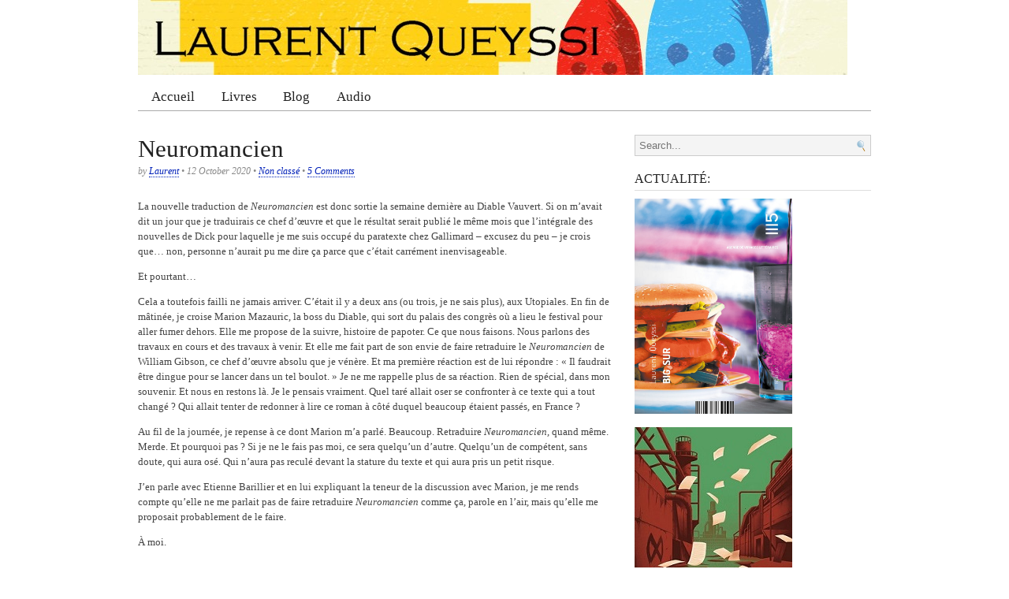

--- FILE ---
content_type: text/html; charset=UTF-8
request_url: https://laurentqueyssi.fr/site/2020/10/12/neuromancien/
body_size: 10237
content:
<!DOCTYPE html>
<html lang="en-US">
<head>
<meta charset="UTF-8" />
<!--[if IE]><![endif]-->
<!--[if lt IE 9]>
<script src="http://html5shiv.googlecode.com/svn/trunk/html5.js"></script>
<![endif]-->

<title>Neuromancien | Laurent Queyssi</title>
<link rel="profile" href="http://gmpg.org/xfn/11" />
<link rel="stylesheet" href="https://laurentqueyssi.fr/site/wp-content/themes/presswork/style.css" type="text/css" media="screen" />
<!-- PressWork Theme Option CSS -->
<style type="text/css">
	body { font-family: Open Sans; font-size: 13px; }
	h1, h2, h3, h4, h5, h6, h1 a, h2 a, h3 a, h4 a, h5 a, h6 a { font-family: Quattrocento; }
	#body-wrapper { color: #444444; width: 930px; padding: 0px; background-color: #ffffff; }
	#headerbanner, #footer { width: 930px; }
	#headerbanner li.mainl#header_image { background-size: 930px; }
	#main-wrapper > li { margin: 0 15px; }
	#main-wrapper .el3 { *margin-left: 30px; }
	#firstsidebar { width: 300px; }
	#secondsidebar { width: 180px; }
	#maincontent { width: 600px; }
	body.fullwidth #maincontent { width: 930px; }
	.siteheader a { color: #2B904E; }
	.siteheader a:hover { color: #444444; }
	#description { color: #444444; }
	a { color: #0020b8; }
	a:hover { color: #4fb859; }
	#nav nav ul { background: #FFFFFF; }
	#nav nav a { color: #222222 }
	#nav nav a:hover, #nav nav .sub-menu li, #nav nav li:hover { color: #444444; background: #EEEEEE; }
	#subnav nav ul  { background: #FFFFFF; }
	#subnav nav a { color: #222222 }
	#subnav nav a:hover, #subnav nav .sub-menu li, #subnav nav li:hover { color: #222222; background: #EEEEEE; }
	#footer nav ul  { background: #FFFFFF; }
	#footer nav a { color: #222222 }
	#footer nav a:hover, #footer nav .sub-menu li, #footer nav li:hover { color: #222222; background: #EEEEEE; }
	h1.catheader { color: #222222; }
	article .meta { color: #888888; }
	article .posttitle, article .posttitle a { color: #222222; }
	article .posttitle a:hover { color: #222222; }
	article .content-col { padding-left: 165px; }
	@media only screen and (max-device-width: 768px), only screen and (max-width: 768px) {
		#body-wrapper { width: 720px !important; padding: 0 10px; }
		body.fullwidth #maincontent, #headerbanner, #footer { width: 720px !important; }
		#header_image { background-size: 720px !important; height: 123.87096774194px !important; }
		#maincontent { width: 454.51612903226px !important; }
		#firstsidebar { width: 232.25806451613px !important; }
		#secondsidebar { width: 124.35483870968px !important; }
	}
	@media only screen and (max-width: 480px), only screen and (max-device-width: 480px) {
		#body-wrapper { width: 420px !important; padding: 0 10px; }
		body.fullwidth #maincontent, #headerbanner, #footer { width: 420px !important; }
		#maincontent { width: 420px !important; }
		#header_image { background-size: 420px !important; height: 72.258064516129px !important; }
		.home article { width: 100%; }
		#firstsidebar, #secondsidebar { float: none; width: 100% !important; }
		#main-wrapper > li { margin: 0 !important; }
		#extendedfooter .bottom-widget { width: 100%; margin: 0 0 20px; }
	}	
</style>
<!-- eof PressWork Theme Option CSS -->
	<link rel="pingback" href="https://laurentqueyssi.fr/site/xmlrpc.php" />
<!-- Always force latest IE rendering engine (even in intranet) & Chrome Frame -->
<meta http-equiv="X-UA-Compatible" content="IE=edge,chrome=1">
<meta name="viewport" content="width=device-width" />
<meta name='robots' content='max-image-preview:large' />
	<style>img:is([sizes="auto" i], [sizes^="auto," i]) { contain-intrinsic-size: 3000px 1500px }</style>
	<link rel='dns-prefetch' href='//fonts.googleapis.com' />
<link rel="alternate" type="application/rss+xml" title="Laurent Queyssi &raquo; Feed" href="https://laurentqueyssi.fr/site/feed/" />
<link rel="alternate" type="application/rss+xml" title="Laurent Queyssi &raquo; Comments Feed" href="https://laurentqueyssi.fr/site/comments/feed/" />
<link rel="alternate" type="application/rss+xml" title="Laurent Queyssi &raquo; Neuromancien Comments Feed" href="https://laurentqueyssi.fr/site/2020/10/12/neuromancien/feed/" />
<script type="text/javascript">
/* <![CDATA[ */
window._wpemojiSettings = {"baseUrl":"https:\/\/s.w.org\/images\/core\/emoji\/16.0.1\/72x72\/","ext":".png","svgUrl":"https:\/\/s.w.org\/images\/core\/emoji\/16.0.1\/svg\/","svgExt":".svg","source":{"concatemoji":"https:\/\/laurentqueyssi.fr\/site\/wp-includes\/js\/wp-emoji-release.min.js?ver=6.8.3"}};
/*! This file is auto-generated */
!function(s,n){var o,i,e;function c(e){try{var t={supportTests:e,timestamp:(new Date).valueOf()};sessionStorage.setItem(o,JSON.stringify(t))}catch(e){}}function p(e,t,n){e.clearRect(0,0,e.canvas.width,e.canvas.height),e.fillText(t,0,0);var t=new Uint32Array(e.getImageData(0,0,e.canvas.width,e.canvas.height).data),a=(e.clearRect(0,0,e.canvas.width,e.canvas.height),e.fillText(n,0,0),new Uint32Array(e.getImageData(0,0,e.canvas.width,e.canvas.height).data));return t.every(function(e,t){return e===a[t]})}function u(e,t){e.clearRect(0,0,e.canvas.width,e.canvas.height),e.fillText(t,0,0);for(var n=e.getImageData(16,16,1,1),a=0;a<n.data.length;a++)if(0!==n.data[a])return!1;return!0}function f(e,t,n,a){switch(t){case"flag":return n(e,"\ud83c\udff3\ufe0f\u200d\u26a7\ufe0f","\ud83c\udff3\ufe0f\u200b\u26a7\ufe0f")?!1:!n(e,"\ud83c\udde8\ud83c\uddf6","\ud83c\udde8\u200b\ud83c\uddf6")&&!n(e,"\ud83c\udff4\udb40\udc67\udb40\udc62\udb40\udc65\udb40\udc6e\udb40\udc67\udb40\udc7f","\ud83c\udff4\u200b\udb40\udc67\u200b\udb40\udc62\u200b\udb40\udc65\u200b\udb40\udc6e\u200b\udb40\udc67\u200b\udb40\udc7f");case"emoji":return!a(e,"\ud83e\udedf")}return!1}function g(e,t,n,a){var r="undefined"!=typeof WorkerGlobalScope&&self instanceof WorkerGlobalScope?new OffscreenCanvas(300,150):s.createElement("canvas"),o=r.getContext("2d",{willReadFrequently:!0}),i=(o.textBaseline="top",o.font="600 32px Arial",{});return e.forEach(function(e){i[e]=t(o,e,n,a)}),i}function t(e){var t=s.createElement("script");t.src=e,t.defer=!0,s.head.appendChild(t)}"undefined"!=typeof Promise&&(o="wpEmojiSettingsSupports",i=["flag","emoji"],n.supports={everything:!0,everythingExceptFlag:!0},e=new Promise(function(e){s.addEventListener("DOMContentLoaded",e,{once:!0})}),new Promise(function(t){var n=function(){try{var e=JSON.parse(sessionStorage.getItem(o));if("object"==typeof e&&"number"==typeof e.timestamp&&(new Date).valueOf()<e.timestamp+604800&&"object"==typeof e.supportTests)return e.supportTests}catch(e){}return null}();if(!n){if("undefined"!=typeof Worker&&"undefined"!=typeof OffscreenCanvas&&"undefined"!=typeof URL&&URL.createObjectURL&&"undefined"!=typeof Blob)try{var e="postMessage("+g.toString()+"("+[JSON.stringify(i),f.toString(),p.toString(),u.toString()].join(",")+"));",a=new Blob([e],{type:"text/javascript"}),r=new Worker(URL.createObjectURL(a),{name:"wpTestEmojiSupports"});return void(r.onmessage=function(e){c(n=e.data),r.terminate(),t(n)})}catch(e){}c(n=g(i,f,p,u))}t(n)}).then(function(e){for(var t in e)n.supports[t]=e[t],n.supports.everything=n.supports.everything&&n.supports[t],"flag"!==t&&(n.supports.everythingExceptFlag=n.supports.everythingExceptFlag&&n.supports[t]);n.supports.everythingExceptFlag=n.supports.everythingExceptFlag&&!n.supports.flag,n.DOMReady=!1,n.readyCallback=function(){n.DOMReady=!0}}).then(function(){return e}).then(function(){var e;n.supports.everything||(n.readyCallback(),(e=n.source||{}).concatemoji?t(e.concatemoji):e.wpemoji&&e.twemoji&&(t(e.twemoji),t(e.wpemoji)))}))}((window,document),window._wpemojiSettings);
/* ]]> */
</script>
<style id='wp-emoji-styles-inline-css' type='text/css'>

	img.wp-smiley, img.emoji {
		display: inline !important;
		border: none !important;
		box-shadow: none !important;
		height: 1em !important;
		width: 1em !important;
		margin: 0 0.07em !important;
		vertical-align: -0.1em !important;
		background: none !important;
		padding: 0 !important;
	}
</style>
<link rel='stylesheet' id='wp-block-library-css' href='https://laurentqueyssi.fr/site/wp-includes/css/dist/block-library/style.min.css?ver=6.8.3' type='text/css' media='all' />
<style id='classic-theme-styles-inline-css' type='text/css'>
/*! This file is auto-generated */
.wp-block-button__link{color:#fff;background-color:#32373c;border-radius:9999px;box-shadow:none;text-decoration:none;padding:calc(.667em + 2px) calc(1.333em + 2px);font-size:1.125em}.wp-block-file__button{background:#32373c;color:#fff;text-decoration:none}
</style>
<style id='global-styles-inline-css' type='text/css'>
:root{--wp--preset--aspect-ratio--square: 1;--wp--preset--aspect-ratio--4-3: 4/3;--wp--preset--aspect-ratio--3-4: 3/4;--wp--preset--aspect-ratio--3-2: 3/2;--wp--preset--aspect-ratio--2-3: 2/3;--wp--preset--aspect-ratio--16-9: 16/9;--wp--preset--aspect-ratio--9-16: 9/16;--wp--preset--color--black: #000000;--wp--preset--color--cyan-bluish-gray: #abb8c3;--wp--preset--color--white: #ffffff;--wp--preset--color--pale-pink: #f78da7;--wp--preset--color--vivid-red: #cf2e2e;--wp--preset--color--luminous-vivid-orange: #ff6900;--wp--preset--color--luminous-vivid-amber: #fcb900;--wp--preset--color--light-green-cyan: #7bdcb5;--wp--preset--color--vivid-green-cyan: #00d084;--wp--preset--color--pale-cyan-blue: #8ed1fc;--wp--preset--color--vivid-cyan-blue: #0693e3;--wp--preset--color--vivid-purple: #9b51e0;--wp--preset--gradient--vivid-cyan-blue-to-vivid-purple: linear-gradient(135deg,rgba(6,147,227,1) 0%,rgb(155,81,224) 100%);--wp--preset--gradient--light-green-cyan-to-vivid-green-cyan: linear-gradient(135deg,rgb(122,220,180) 0%,rgb(0,208,130) 100%);--wp--preset--gradient--luminous-vivid-amber-to-luminous-vivid-orange: linear-gradient(135deg,rgba(252,185,0,1) 0%,rgba(255,105,0,1) 100%);--wp--preset--gradient--luminous-vivid-orange-to-vivid-red: linear-gradient(135deg,rgba(255,105,0,1) 0%,rgb(207,46,46) 100%);--wp--preset--gradient--very-light-gray-to-cyan-bluish-gray: linear-gradient(135deg,rgb(238,238,238) 0%,rgb(169,184,195) 100%);--wp--preset--gradient--cool-to-warm-spectrum: linear-gradient(135deg,rgb(74,234,220) 0%,rgb(151,120,209) 20%,rgb(207,42,186) 40%,rgb(238,44,130) 60%,rgb(251,105,98) 80%,rgb(254,248,76) 100%);--wp--preset--gradient--blush-light-purple: linear-gradient(135deg,rgb(255,206,236) 0%,rgb(152,150,240) 100%);--wp--preset--gradient--blush-bordeaux: linear-gradient(135deg,rgb(254,205,165) 0%,rgb(254,45,45) 50%,rgb(107,0,62) 100%);--wp--preset--gradient--luminous-dusk: linear-gradient(135deg,rgb(255,203,112) 0%,rgb(199,81,192) 50%,rgb(65,88,208) 100%);--wp--preset--gradient--pale-ocean: linear-gradient(135deg,rgb(255,245,203) 0%,rgb(182,227,212) 50%,rgb(51,167,181) 100%);--wp--preset--gradient--electric-grass: linear-gradient(135deg,rgb(202,248,128) 0%,rgb(113,206,126) 100%);--wp--preset--gradient--midnight: linear-gradient(135deg,rgb(2,3,129) 0%,rgb(40,116,252) 100%);--wp--preset--font-size--small: 13px;--wp--preset--font-size--medium: 20px;--wp--preset--font-size--large: 36px;--wp--preset--font-size--x-large: 42px;--wp--preset--spacing--20: 0.44rem;--wp--preset--spacing--30: 0.67rem;--wp--preset--spacing--40: 1rem;--wp--preset--spacing--50: 1.5rem;--wp--preset--spacing--60: 2.25rem;--wp--preset--spacing--70: 3.38rem;--wp--preset--spacing--80: 5.06rem;--wp--preset--shadow--natural: 6px 6px 9px rgba(0, 0, 0, 0.2);--wp--preset--shadow--deep: 12px 12px 50px rgba(0, 0, 0, 0.4);--wp--preset--shadow--sharp: 6px 6px 0px rgba(0, 0, 0, 0.2);--wp--preset--shadow--outlined: 6px 6px 0px -3px rgba(255, 255, 255, 1), 6px 6px rgba(0, 0, 0, 1);--wp--preset--shadow--crisp: 6px 6px 0px rgba(0, 0, 0, 1);}:where(.is-layout-flex){gap: 0.5em;}:where(.is-layout-grid){gap: 0.5em;}body .is-layout-flex{display: flex;}.is-layout-flex{flex-wrap: wrap;align-items: center;}.is-layout-flex > :is(*, div){margin: 0;}body .is-layout-grid{display: grid;}.is-layout-grid > :is(*, div){margin: 0;}:where(.wp-block-columns.is-layout-flex){gap: 2em;}:where(.wp-block-columns.is-layout-grid){gap: 2em;}:where(.wp-block-post-template.is-layout-flex){gap: 1.25em;}:where(.wp-block-post-template.is-layout-grid){gap: 1.25em;}.has-black-color{color: var(--wp--preset--color--black) !important;}.has-cyan-bluish-gray-color{color: var(--wp--preset--color--cyan-bluish-gray) !important;}.has-white-color{color: var(--wp--preset--color--white) !important;}.has-pale-pink-color{color: var(--wp--preset--color--pale-pink) !important;}.has-vivid-red-color{color: var(--wp--preset--color--vivid-red) !important;}.has-luminous-vivid-orange-color{color: var(--wp--preset--color--luminous-vivid-orange) !important;}.has-luminous-vivid-amber-color{color: var(--wp--preset--color--luminous-vivid-amber) !important;}.has-light-green-cyan-color{color: var(--wp--preset--color--light-green-cyan) !important;}.has-vivid-green-cyan-color{color: var(--wp--preset--color--vivid-green-cyan) !important;}.has-pale-cyan-blue-color{color: var(--wp--preset--color--pale-cyan-blue) !important;}.has-vivid-cyan-blue-color{color: var(--wp--preset--color--vivid-cyan-blue) !important;}.has-vivid-purple-color{color: var(--wp--preset--color--vivid-purple) !important;}.has-black-background-color{background-color: var(--wp--preset--color--black) !important;}.has-cyan-bluish-gray-background-color{background-color: var(--wp--preset--color--cyan-bluish-gray) !important;}.has-white-background-color{background-color: var(--wp--preset--color--white) !important;}.has-pale-pink-background-color{background-color: var(--wp--preset--color--pale-pink) !important;}.has-vivid-red-background-color{background-color: var(--wp--preset--color--vivid-red) !important;}.has-luminous-vivid-orange-background-color{background-color: var(--wp--preset--color--luminous-vivid-orange) !important;}.has-luminous-vivid-amber-background-color{background-color: var(--wp--preset--color--luminous-vivid-amber) !important;}.has-light-green-cyan-background-color{background-color: var(--wp--preset--color--light-green-cyan) !important;}.has-vivid-green-cyan-background-color{background-color: var(--wp--preset--color--vivid-green-cyan) !important;}.has-pale-cyan-blue-background-color{background-color: var(--wp--preset--color--pale-cyan-blue) !important;}.has-vivid-cyan-blue-background-color{background-color: var(--wp--preset--color--vivid-cyan-blue) !important;}.has-vivid-purple-background-color{background-color: var(--wp--preset--color--vivid-purple) !important;}.has-black-border-color{border-color: var(--wp--preset--color--black) !important;}.has-cyan-bluish-gray-border-color{border-color: var(--wp--preset--color--cyan-bluish-gray) !important;}.has-white-border-color{border-color: var(--wp--preset--color--white) !important;}.has-pale-pink-border-color{border-color: var(--wp--preset--color--pale-pink) !important;}.has-vivid-red-border-color{border-color: var(--wp--preset--color--vivid-red) !important;}.has-luminous-vivid-orange-border-color{border-color: var(--wp--preset--color--luminous-vivid-orange) !important;}.has-luminous-vivid-amber-border-color{border-color: var(--wp--preset--color--luminous-vivid-amber) !important;}.has-light-green-cyan-border-color{border-color: var(--wp--preset--color--light-green-cyan) !important;}.has-vivid-green-cyan-border-color{border-color: var(--wp--preset--color--vivid-green-cyan) !important;}.has-pale-cyan-blue-border-color{border-color: var(--wp--preset--color--pale-cyan-blue) !important;}.has-vivid-cyan-blue-border-color{border-color: var(--wp--preset--color--vivid-cyan-blue) !important;}.has-vivid-purple-border-color{border-color: var(--wp--preset--color--vivid-purple) !important;}.has-vivid-cyan-blue-to-vivid-purple-gradient-background{background: var(--wp--preset--gradient--vivid-cyan-blue-to-vivid-purple) !important;}.has-light-green-cyan-to-vivid-green-cyan-gradient-background{background: var(--wp--preset--gradient--light-green-cyan-to-vivid-green-cyan) !important;}.has-luminous-vivid-amber-to-luminous-vivid-orange-gradient-background{background: var(--wp--preset--gradient--luminous-vivid-amber-to-luminous-vivid-orange) !important;}.has-luminous-vivid-orange-to-vivid-red-gradient-background{background: var(--wp--preset--gradient--luminous-vivid-orange-to-vivid-red) !important;}.has-very-light-gray-to-cyan-bluish-gray-gradient-background{background: var(--wp--preset--gradient--very-light-gray-to-cyan-bluish-gray) !important;}.has-cool-to-warm-spectrum-gradient-background{background: var(--wp--preset--gradient--cool-to-warm-spectrum) !important;}.has-blush-light-purple-gradient-background{background: var(--wp--preset--gradient--blush-light-purple) !important;}.has-blush-bordeaux-gradient-background{background: var(--wp--preset--gradient--blush-bordeaux) !important;}.has-luminous-dusk-gradient-background{background: var(--wp--preset--gradient--luminous-dusk) !important;}.has-pale-ocean-gradient-background{background: var(--wp--preset--gradient--pale-ocean) !important;}.has-electric-grass-gradient-background{background: var(--wp--preset--gradient--electric-grass) !important;}.has-midnight-gradient-background{background: var(--wp--preset--gradient--midnight) !important;}.has-small-font-size{font-size: var(--wp--preset--font-size--small) !important;}.has-medium-font-size{font-size: var(--wp--preset--font-size--medium) !important;}.has-large-font-size{font-size: var(--wp--preset--font-size--large) !important;}.has-x-large-font-size{font-size: var(--wp--preset--font-size--x-large) !important;}
:where(.wp-block-post-template.is-layout-flex){gap: 1.25em;}:where(.wp-block-post-template.is-layout-grid){gap: 1.25em;}
:where(.wp-block-columns.is-layout-flex){gap: 2em;}:where(.wp-block-columns.is-layout-grid){gap: 2em;}
:root :where(.wp-block-pullquote){font-size: 1.5em;line-height: 1.6;}
</style>
<link rel='stylesheet' id='titan-adminbar-styles-css' href='https://laurentqueyssi.fr/site/wp-content/plugins/anti-spam/assets/css/admin-bar.css?ver=7.0.3' type='text/css' media='all' />
<link rel='stylesheet' id='pw_google_font-css' href='http://fonts.googleapis.com/css?family=Open+Sans%7CQuattrocento&#038;ver=6.8.3' type='text/css' media='all' />
<script type="text/javascript" src="https://laurentqueyssi.fr/site/wp-includes/js/jquery/jquery.min.js?ver=3.7.1" id="jquery-core-js"></script>
<script type="text/javascript" src="https://laurentqueyssi.fr/site/wp-includes/js/jquery/jquery-migrate.min.js?ver=3.4.1" id="jquery-migrate-js"></script>
<link rel="https://api.w.org/" href="https://laurentqueyssi.fr/site/wp-json/" /><link rel="alternate" title="JSON" type="application/json" href="https://laurentqueyssi.fr/site/wp-json/wp/v2/posts/4993" /><link rel="EditURI" type="application/rsd+xml" title="RSD" href="https://laurentqueyssi.fr/site/xmlrpc.php?rsd" />
<meta name="generator" content="WordPress 6.8.3" />
<link rel="canonical" href="https://laurentqueyssi.fr/site/2020/10/12/neuromancien/" />
<link rel='shortlink' href='https://laurentqueyssi.fr/site/?p=4993' />
<link rel="alternate" title="oEmbed (JSON)" type="application/json+oembed" href="https://laurentqueyssi.fr/site/wp-json/oembed/1.0/embed?url=https%3A%2F%2Flaurentqueyssi.fr%2Fsite%2F2020%2F10%2F12%2Fneuromancien%2F" />
<link rel="alternate" title="oEmbed (XML)" type="text/xml+oembed" href="https://laurentqueyssi.fr/site/wp-json/oembed/1.0/embed?url=https%3A%2F%2Flaurentqueyssi.fr%2Fsite%2F2020%2F10%2F12%2Fneuromancien%2F&#038;format=xml" />
<script type="text/javascript">

  var _gaq = _gaq || [];
  _gaq.push(['_setAccount', 'UA-46635441-1']);
  _gaq.push(['_setDomainName', 'laurentqueyssi.fr']);
  _gaq.push(['_trackPageview']);

  (function() {
    var ga = document.createElement('script'); ga.type = 'text/javascript'; ga.async = true;
    ga.src = ('https:' == document.location.protocol ? 'https://ssl' : 'http://www') + '.google-analytics.com/ga.js';
    var s = document.getElementsByTagName('script')[0]; s.parentNode.insertBefore(ga, s);
  })();

</script>
</head>

<!--[if lt IE 7 ]> <body class="wp-singular post-template-default single single-post postid-4993 single-format-standard wp-theme-presswork ie6"> <![endif]-->
<!--[if IE 7 ]>    <body class="wp-singular post-template-default single single-post postid-4993 single-format-standard wp-theme-presswork ie7"> <![endif]-->
<!--[if IE 8 ]>    <body class="wp-singular post-template-default single single-post postid-4993 single-format-standard wp-theme-presswork ie8"> <![endif]-->
<!--[if IE 9 ]>    <body class="wp-singular post-template-default single single-post postid-4993 single-format-standard wp-theme-presswork ie9"> <![endif<]-->
<!--[if (gt IE 9)|!(IE)]><!--> <body class="wp-singular post-template-default single single-post postid-4993 single-format-standard wp-theme-presswork"> <!--<![endif]-->

<div id="body-wrapper" class="clearfix">
    <header id="header-main" role="banner"> <!-- begin header -->
		    <ul id="headerbanner" class="clearfix">
       	<li id="headerarea" class="mainl" role="complementary">
<aside id="text-5" class="header-widget widget_text">			<div class="textwidget"><img src="http://laurentqueyssi.fr/logo.jpg"></div>
		</aside></li>
<li id="nav" class="mainl"><nav class="clear fl" role="navigation"><h3 class="assistive-text">Main menu</h3><ul id="menu-menu" class="menu"><li id="menu-item-2739" class="menu-item menu-item-type-post_type menu-item-object-page menu-item-home menu-item-2739"><a href="https://laurentqueyssi.fr/site/">Accueil</a></li>
<li id="menu-item-2738" class="menu-item menu-item-type-post_type menu-item-object-page menu-item-2738"><a href="https://laurentqueyssi.fr/site/bibliographie-2/">Livres</a></li>
<li id="menu-item-2737" class="menu-item menu-item-type-post_type menu-item-object-page current_page_parent menu-item-2737"><a href="https://laurentqueyssi.fr/site/blog/">Blog</a></li>
<li id="menu-item-3604" class="menu-item menu-item-type-post_type menu-item-object-page menu-item-3604"><a href="https://laurentqueyssi.fr/site/audio/">Audio</a></li>
</ul></nav></li>    </ul> <!-- end headerbanner -->
	<div id="social-icons" class="small"></div>    </header> <!-- end header -->
    <ul id="main-wrapper">
			    <li id="maincontent" role="main"> <!-- begin maincontent -->
    	

    <article id="post-4993" class="post-4993 post type-post status-publish format-standard hentry category-non-classe">
			<header>
		<hgroup>
			<h1 class="posttitle"><a href="https://laurentqueyssi.fr/site/2020/10/12/neuromancien/" title="Permalink to Neuromancien" rel="bookmark">Neuromancien</a></h1>
						<h2 class="meta">
				by <a href="https://laurentqueyssi.fr/site/author/admin/" title="Posts by Laurent" rel="author">Laurent</a>&nbsp;&bull;&nbsp;12 October 2020&nbsp;&bull;&nbsp;<a href="https://laurentqueyssi.fr/site/category/non-classe/" rel="category tag">Non classé</a>&nbsp;&bull;&nbsp;<a href="https://laurentqueyssi.fr/site/2020/10/12/neuromancien/#comments">5 Comments</a>			</h2>
					</hgroup>
	</header>
	    <div class="storycontent">
        
<p>La nouvelle traduction de <em>Neuromancien </em>est donc sortie la semaine dernière au Diable Vauvert. Si on m&#8217;avait dit un jour que je traduirais ce chef d’œuvre et que le résultat serait publié le même mois que l’intégrale des nouvelles de Dick pour laquelle je me suis occupé du paratexte chez Gallimard – excusez du peu – je crois que… non, personne n’aurait pu me dire ça parce que c’était carrément inenvisageable.</p>



<p>Et pourtant…</p>



<p>Cela a toutefois failli ne jamais arriver. C’était il y a deux ans (ou trois, je ne sais plus), aux Utopiales. En fin de mâtinée, je croise Marion Mazauric, la boss du Diable, qui sort du palais des congrès où a lieu le festival pour aller fumer dehors. Elle me propose de la suivre, histoire de papoter. Ce que nous faisons. Nous parlons des travaux en cours et des travaux à venir. Et elle me fait part de son envie de faire retraduire le <em>Neuromancien </em>de William Gibson, ce chef d’œuvre absolu que je vénère. Et ma première réaction est de lui répondre : « Il faudrait être dingue pour se lancer dans un tel boulot. » Je ne me rappelle plus de sa réaction. Rien de spécial, dans mon souvenir. Et nous en restons là. Je le pensais vraiment. Quel taré allait oser se confronter à ce texte qui a tout changé ? Qui allait tenter de redonner à lire ce roman à côté duquel beaucoup étaient passés, en France ?</p>



<p>Au fil de la journée, je repense à ce dont Marion m’a parlé. Beaucoup. Retraduire <em>Neuromancien</em>, quand même. Merde. Et pourquoi pas&nbsp;? Si je ne le fais pas moi, ce sera quelqu’un d’autre. Quelqu’un de compétent, sans doute, qui aura osé. Qui n’aura pas reculé devant la stature du texte et qui aura pris un petit risque.</p>



<p>J’en parle avec Etienne Barillier et en lui expliquant la teneur de la discussion avec Marion, je me rends compte qu’elle ne me parlait pas de faire retraduire <em>Neuromancien </em>comme ça, parole en l’air, mais qu’elle me proposait probablement de le faire.</p>



<p>À moi.<br><br>Je venais de bosser pour elle et elle paraissait contente du boulot. Elle m’avait confié le dernier roman de William Gibson. Alors pourquoi pas le premier&nbsp;?</p>



<p>Et moi, comme un con, j’avais décliné. Sans réfléchir, sans même me poser la question de savoir si je me sentais capable de m’attaquer à la bête.</p>



<p>Il fallait rectifier ça. Si je refusais de le faire, j’allais m’en mordre les doigts. Je m’en rendais bien compte, maintenant. C’était clair.</p>



<p>Le soir même, nous sommes samedi, a lieu le cocktail des Utopiales, le petit buffet pour les invités qui suit la remise des prix. J’aperçois Marion et je fonce la voir. Elle parle sans doute avec quelqu’un d’autre, mais je m’immisce. Et je lui annonce&nbsp;:</p>



<p>«&nbsp;Tu sais, à propos de Neuromancien, si tu m’en as parlé pour me le proposer, je n’avais pas compris. Mais si c’était bien le cas, c’est d’accord. Je veux bien le faire.&nbsp;»</p>



<p>Je ne sais plus ce qu’elle m’a répondu exactement, sans doute quelque chose comme «&nbsp;d’accord, très bien, on fait ça&nbsp;», et puis elle m’a adressé un sourire qui faisait office de pré-contrat. Elle paraissait contente.</p>



<p>Moi aussi. Sans doute un peu emprunté aussi, devant l’ampleur de la tâche. Mais une fois lancé…</p>



<p>Le résultat est dans les librairies, désormais, sous une magnifique couverture. Certains d’entre vous l’ont déjà dans les mains. D’autres l’ont dévoré. J’ai fait de mon mieux. J’espère que ça permettra à ceux qui l’avaient loupé à l’époque de redécouvrir ce grand roman. Ce roman révolutionnaire.</p>



<p>Dire que j’ai failli ne pas le faire.</p>



<figure class="wp-block-image size-large"><img fetchpriority="high" decoding="async" width="640" height="853" src="http://laurentqueyssi.fr/site/wp-content/uploads/2020/10/a46aca81-a021-428f-8677-c710391faacf.jpg" alt="" class="wp-image-4994" srcset="https://laurentqueyssi.fr/site/wp-content/uploads/2020/10/a46aca81-a021-428f-8677-c710391faacf.jpg 640w, https://laurentqueyssi.fr/site/wp-content/uploads/2020/10/a46aca81-a021-428f-8677-c710391faacf-225x300.jpg 225w" sizes="(max-width: 640px) 100vw, 640px" /></figure>
    </div> 
	     <footer class="clearfix fl">
	    	</footer> 
	    </article>
    <div id="authorbox" class="clearfix fl">
                <div class="authortext">
           <header>
           		<h4>About <a href="https://laurentqueyssi.fr/site/author/admin/" title="Posts by Laurent" rel="author">Laurent</a></h4>
           </header>
           <p></p>
           <p><a href=""></a></p>
        </div>
    </div>
<div id="comments"> <!-- beging comments -->
	<h3 id="comments-title">5 Responses to <em>Neuromancien</em></h3>    <ol class="commentlist">
		<ul class="children">
</li><!-- #comment-## -->
</ul><!-- .children -->
</li><!-- #comment-## -->
<ul class="children">
</li><!-- #comment-## -->
</ul><!-- .children -->
</li><!-- #comment-## -->
</li><!-- #comment-## -->
    </ol>
    	<div id="respond" class="comment-respond">
		<h3 id="reply-title" class="comment-reply-title">Leave a Reply <small><a rel="nofollow" id="cancel-comment-reply-link" href="/site/2020/10/12/neuromancien/#respond" style="display:none;">Cancel reply</a></small></h3><form action="https://laurentqueyssi.fr/site/wp-comments-post.php" method="post" id="commentform" class="comment-form"><p class="comment-notes"><span id="email-notes">Your email address will not be published.</span> <span class="required-field-message">Required fields are marked <span class="required">*</span></span></p><p class="comment-form-comment"><textarea id="comment" name="comment" required cols="45" rows="8" placeholder="Your comment *" aria-required="true"></textarea></p><p class="comment-form-author"><input id="author" name="author" type="text" required value="" size="30" placeholder="Your name *" aria-required="true" /></p>
<p class="comment-form-email"><input id="email" name="email" type="email" required value="" size="30" placeholder="Your email *" aria-required="true" /></p>
<p class="comment-form-url"><input id="url" name="url" type="url" value="" size="30" placeholder="Your website" /></p>
<p class="comment-form-cookies-consent"><input id="wp-comment-cookies-consent" name="wp-comment-cookies-consent" type="checkbox" value="yes" /> <label for="wp-comment-cookies-consent">Save my name, email, and website in this browser for the next time I comment.</label></p>
<p class="form-submit"><input name="submit" type="submit" id="submit" class="submit" value="Post Comment" /> <input type='hidden' name='comment_post_ID' value='4993' id='comment_post_ID' />
<input type='hidden' name='comment_parent' id='comment_parent' value='0' />
</p><p style="display: none;"><input type="hidden" id="akismet_comment_nonce" name="akismet_comment_nonce" value="b465a4582b" /></p><!-- Anti-spam plugin wordpress.org/plugins/anti-spam/ --><div class="wantispam-required-fields"><input type="hidden" name="wantispam_t" class="wantispam-control wantispam-control-t" value="1762414768" /><div class="wantispam-group wantispam-group-q" style="clear: both;">
					<label>Current ye@r <span class="required">*</span></label>
					<input type="hidden" name="wantispam_a" class="wantispam-control wantispam-control-a" value="2025" />
					<input type="text" name="wantispam_q" class="wantispam-control wantispam-control-q" value="7.0.3" autocomplete="off" />
				  </div>
<div class="wantispam-group wantispam-group-e" style="display: none;">
					<label>Leave this field empty</label>
					<input type="text" name="wantispam_e_email_url_website" class="wantispam-control wantispam-control-e" value="" autocomplete="off" />
				  </div>
</div><!--\End Anti-spam plugin --><p style="display: none !important;" class="akismet-fields-container" data-prefix="ak_"><label>&#916;<textarea name="ak_hp_textarea" cols="45" rows="8" maxlength="100"></textarea></label><input type="hidden" id="ak_js_1" name="ak_js" value="108"/><script>document.getElementById( "ak_js_1" ).setAttribute( "value", ( new Date() ).getTime() );</script></p></form>	</div><!-- #respond -->
	</div> <!-- end comments -->
    	</li> <!-- end #maincontent -->
    	<li id="firstsidebar" role="complementary" class="el2"> <!-- begin firstsidebar -->
<aside id="search-3" class="side-widget widget_search"><form role="search" method="get" id="searchform" action="https://laurentqueyssi.fr/site/" >
	    <label class="assistive-text" for="s">Search for:</label>
	    <input type="search" placeholder="Search..." value="" name="s" id="s" />
	    </form></aside><aside id="text-9" class="side-widget widget_text"><header><h3>Actualité:</h3></header>			<div class="textwidget"><p><a href=https://www.leslibraires.fr/livre/24065206-big-sur-laurent-queyssi-mille-cent-quinze><img src="https://laurentqueyssi.fr/bigsur.jpg"width="200" height="293" /></a></p>

<p><a href=https://www.leslibraires.fr/livre/23360399-trystero-laurent-queyssi-les-editions-mnemos><img src="http://laurentqueyssi.fr/trystero.jpg"width="200" height="293" /></a></p>

 

</div>
		</aside><aside id="text-3" class="side-widget widget_text"><header><h3>Contact</h3></header>			<div class="textwidget"><p>laurent[at]laurentqueyssi.fr</p>
</div>
		</aside><aside id="text-10" class="side-widget widget_text"><header><h3>Twitter</h3></header>			<div class="textwidget"><a href="&#104;&#116;&#116;&#112;&#115;://&#116;&#119;&#105;&#116;&#116;&#101;&#114;&#046;&#099;&#111;&#109;/&#109;&#097;&#114;&#115;&#104;&#111;&#116;&#101;&#108;"_blank">Suivez-moi</a></div>
		</aside><aside id="text-4" class="side-widget widget_text"><header><h3>Instagram</h3></header>			<div class="textwidget"><a href="https://www.instagram.com/neurotwistagain/">Suivez-moi</a></div>
		</aside></li> <!-- end firstsidebar -->
   	</ul> <!-- end #main-wrapper ul -->
	<footer id="footer-main" class="clearfix fl" role="contentinfo"> <!-- begin footer -->
		    <ul id="footer" class="clearfix">
       	<li id="extendedfooter" class="foot" role="complementary"></li><li id="copyright" class="foot">&copy; 2025 <a href="https://laurentqueyssi.fr/site">Laurent Queyssi</a>. All Rights Reserved. Created using <a href="http://presswork.me">PressWork</a>.</li>    </ul> <!-- end #footer -->
		</footer> <!-- end footer -->
</div> <!-- end #body-wrapper -->
<script type="speculationrules">
{"prefetch":[{"source":"document","where":{"and":[{"href_matches":"\/site\/*"},{"not":{"href_matches":["\/site\/wp-*.php","\/site\/wp-admin\/*","\/site\/wp-content\/uploads\/*","\/site\/wp-content\/*","\/site\/wp-content\/plugins\/*","\/site\/wp-content\/themes\/presswork\/*","\/site\/*\\?(.+)"]}},{"not":{"selector_matches":"a[rel~=\"nofollow\"]"}},{"not":{"selector_matches":".no-prefetch, .no-prefetch a"}}]},"eagerness":"conservative"}]}
</script>
<script type="text/javascript" src="https://laurentqueyssi.fr/site/wp-content/plugins/anti-spam/assets/js/anti-spam.js?ver=7.0.3" id="anti-spam-script-js"></script>
<script type="text/javascript" src="https://laurentqueyssi.fr/site/wp-includes/js/comment-reply.min.js?ver=6.8.3" id="comment-reply-js" async="async" data-wp-strategy="async"></script>
<script defer type="text/javascript" src="https://laurentqueyssi.fr/site/wp-content/plugins/akismet/_inc/akismet-frontend.js?ver=1757691489" id="akismet-frontend-js"></script>

<!-- PressWork Video Resizer Script -->
<script type="text/javascript">
/* <![CDATA[ */
(function($) {
	$("object, embed, .format-video iframe").each(function() {
		var origVideo = $(this),
			aspectRatio = origVideo.attr("height") / origVideo.attr("width"),
			wrapWidth = origVideo.parents().find("p:last").width();
		if(origVideo.attr("width") > wrapWidth) {
			origVideo
				.attr("width", wrapWidth)
				.attr("height", (wrapWidth * aspectRatio));
		}
	});
})(jQuery);
/* ]]> */
</script>
<!-- eof PressWork Video Resizer Script -->	
	<!-- PressWork framework created by c.bavota & Brendan Sera-Shriar - http://presswork.me -->
</body>
</html>

--- FILE ---
content_type: text/css
request_url: https://laurentqueyssi.fr/site/wp-content/themes/presswork/style.css
body_size: 6536
content:
/*
Theme Name: PressWork
Theme URI:  http://presswork.me/about/
Description: PressWork is a free, open source WordPress theme framework built for modern browsers using HTML5 and CSS3. Features include a drag & drop front-end editor for easy customization, the top 20 most popular Google Fonts and a responsive design using media queries so your site will look good on the iPad, iPhone and other handheld devices. Created by <a href="http://bavotasan.com/">c.bavota</a> and <a href="http://digibombinc.com">Brendan Sera-Shriar</a>.
Version: 1.0.4.2
Author: c.bavota, Brendan Sera-Shriar
Author URI: http://presswork.me/
Tags: right-sidebar, left-sidebar, flexible-width, three-columns, two-columns, one-column, white, green, custom-header, custom-background, custom-colors, custom-menu, featured-images, full-width-template, post-formats, sticky-post, threaded-comments, translation-ready, theme-options

License: GNU General Public License v2.0
License URI: http://www.gnu.org/licenses/gpl-2.0.html

*/

/* General settings */

html, body, div, span, applet, object, iframe,
h1, h2, h3, h4, h5, h6, p, blockquote, pre,
a, abbr, acronym, address, big, cite, code,
del, dfn, em, font, img, ins, kbd, q, s, samp,
small, strike, strong, sub, sup, tt, var,
b, u, i, center,
dl, dt, dd, ol, ul, li,
fieldset, form, label, legend,
table, caption, tbody, tfoot, thead, tr, th, td {
	margin: 0;
	padding: 0;
	border: 0;
	outline: 0;
	font-size: 100%;
	vertical-align: baseline;
	background: transparent;
	}

* {
	box-sizing: border-box; 
	-moz-box-sizing: border-box; 
	-webkit-box-sizing: border-box; 
	word-wrap: break-word;
	}

html { -webkit-font-smoothing: antialiased; }

article, aside, details, figcaption, figure, footer, header, hgroup, menu, nav, section {
	display: block;
	}

body {
	line-height: 1;
	}

#body-wrapper {
	margin: auto;
	position: relative;
	box-sizing: content-box; 
	-moz-box-sizing: content-box; 
	-webkit-box-sizing: content-box;
	}

ol, ul, li {
	list-style: none;
	}

blockquote, q {
	quotes: none;
	}

blockquote:before, blockquote:after,
q:before, q:after {
	content: '';
	content: none;
	}

/* remember to define focus styles! */
:focus {
	outline: 0;
	}
 
/* remember to highlight inserts somehow! */
ins {
	text-decoration: none;
	}

del {
	text-decoration: line-through;
	}
 
/* tables still need 'cellspacing="0"' in the markup */
table {
	border-collapse: collapse;
	border-spacing: 0;
	}

a { 
	text-decoration: none; 
	}
	
	#body-wrapper a {
		-moz-transition: all .25s ease-in-out;
		-webkit-transition: all .25s ease-in-out;
		transition: all .25s ease-in-out;
		}

h1, h2, h3, h4, h5, h6, #blogname div.siteheader { margin: 12px 0; float: left; width: 100%; line-height: normal; font-weight: normal; }
p, table { margin: 1em 0; }
ul, ol { padding: 0 0 0 20px; }
article ul li { list-style: disc; }
article ol li { list-style: decimal; }
article li { clear: left; }
h1, #blogname .siteheader { font-size: 2.4em; }
h2 { font-size: 2.0em; }
h3 { font-size: 1.8em; }
h4 { font-size: 1.6em; }
h5 { font-size: 1.4em; }
h6 { font-size: 1.2em; }
small { font-size: 0.8em; line-height: normal; }

object,
embed,
.format-video iframe,
img {
	max-width: 100%;
	}

	img {
		height: auto;
		}
		
	.ie7 img { 
		-ms-interpolation-mode: bicubic; 
		}		

blockquote {
	margin: 1em 2em;
	border-left: 1px dashed #999;
	padding-left: 1em;
	line-height: normal; 
	font-style: italic;
	}

th {
	background: #eee;
	border: 1px solid #ccc;
	text-transform: uppercase;
	padding: 6px;
	}

td {
	border: 1px solid #ccc;
	padding: 6px;
	}

dt { font-weight: bold; text-decoration: underline; } 
dd { margin: 0; padding: 0 0 0.5em 1em; }

.fl { float: left; }
.fr { float: right; }
.clear { clear: both; }
br.clear { line-height: 0; }

.assistive-text {
	position: absolute !important;
	clip: rect(1px 1px 1px 1px); /* IE6, IE7 */
	clip: rect(1px, 1px, 1px, 1px);
	}

textarea { width: 96%; }
	
/* Header elements */

header#header-main {
	width: 100%;
	margin: 0 0 10px;
	float: left;
	position: relative;
	}
	
	#headerbanner {
		padding: 0;
		margin: 0 auto;
		list-style: none;
		}
	
		#headerbanner .placeholder {
			clear: both;
			}
	
		#headerbanner li.mainl {
			position: relative;
			float: left;
			width: 100%;
			clear: both;
			}
			
	#header_logo {
		margin-top: 20px;
		z-index: 500;
		}
		
	#header_image {
		margin-bottom: 20px;
		background-repeat: no-repeat !important;
		}

#social-icons {
	position: absolute;
	right: 0;
	z-index: 500;
	top: 5px;
	}
	
	#social-icons a {
		width: 32px;
		height: 32px;
		display: block;
		background: url(admin/images/sprite.png) no-repeat -70px -25px;
		float: left;
		margin-right: 3px;
		opacity: 0.7;
		}
		
		#social-icons a:hover {
			opacity: 1;
			}
			
	#social-icons a.facebook-icon {
		background-position: -104px -25px;
		}

	#social-icons a.flickr-icon {
		background-position: -138px -25px;
		}

	#social-icons a.linkedin-icon {
		background-position: -172px -25px;
		}

	#social-icons a.googleplus-icon {
		background-position: -104px -59px;
		}
		
	#social-icons a.stumbleupon-icon {
		background-position: -70px -59px;
		}	

	/* NEW SMALL SOCIAL ICONS */	
	#social-icons.small a {
		width: 16px;
		height: 16px;
		background-position: -69px -190px;
		}

	#social-icons.small a.facebook-icon {
		background-position: -87px -190px;
		}

	#social-icons.small a.flickr-icon {
		background-position: -104px -190px;
		}

	#social-icons.small a.linkedin-icon {
		background-position: -121px -190px;
		}

	#social-icons.small a.googleplus-icon {
		background-position: -155px -190px;
		}
		
	#social-icons.small a.stumbleupon-icon {
		background-position: -138px -190px;
		}			

#blogname {
	margin: 0 0 5px;
	padding: 0;
	position: relative;
	}

	.ie7 #blogname {
		width: 300px;
		}
	
	#blogname .siteheader {
		margin: 20px 0 0;
		padding: 0;
		}
	
	#site-logo h1 {
		display: none;
		}
	
	#title.aligncenter {
		margin: 20px auto;
		text-align: center;
		}
	
	#title.fr {
		text-align: right;
		}
	
	#title h1 a:hover {
		text-decoration: none;
		}
		
	.headerimage .aligncenter {
		margin: 0 auto !important;
		}
		
#description {
	margin: 0 0 20px;
	padding: 0;
	}
	
	.ie7 #description {
		width: 300px;
		}		

	#description.fl {
		clear: left;
		}
		
	#description.fr {
		clear: right;
		}

	#description.aligncenter,
	#headerad.aligncenter {
		margin: 0 auto 20px;
		text-align: center;
		clear: both;
		}
		
		#headerad.aligncenter {
			margin: 24px auto 20px;
			}
	
#nav {	
	margin-bottom: 20px;
	}

nav {
	margin: 10px 0 0;
	width: 100%;
	position: relative;
	z-index: 500;
	border-bottom: 1px solid #aaa;
	font-size: 1.3em;
	}

	#subnav nav {	
		border: 0;
		font-size: 1em;
		line-height: 1.2;
		z-index: 400;
		}
	
	nav ul {
		width: 100%;
		padding: 0;
		}

	nav li,
	nav ul {
		float: left;
		position: relative;
		-moz-transition: color .25s ease-in-out;
		-webkit-transition: color .25s ease-in-out;
		transition: color .25s ease-in-out;
		-moz-transition: background-color .25s ease-in-out;
		-webkit-transition: background-color .25s ease-in-out;
		transition: background-color .25s ease-in-out;
		}

		nav li a {
			padding: .5em 1em;
			text-decoration: none;
			display: block;
			}
	
	nav ul ul {
		opacity: 0;
		margin: 0;
		position: absolute;
		top: 1.9em;
		left: -9999px;
		width: 188px;
		z-index: 99999;
		box-shadow: 2px 2px 2px rgba(0,0,0,0.3);
		-moz-box-shadow: 2px 2px 2px rgba(0,0,0,0.3);
		-webkit-box-shadow: 2px 2px 2px rgba(0,0,0,0.3);
		-moz-transition: opacity .25s ease-in-out;
		-webkit-transition: opacity .25s ease-in-out;
		transition: opacity .25s ease-in-out;
		}

		nav li li {
			clear: both;
			width: 100%;
			}
			
	nav ul li:hover > ul {
		opacity: 1;
		left: 0;
		}

	nav ul ul li:hover ul {
		left: 100% !important;
		top: 0;
		}

/* main content */

#maincontent {
	position: relative;
	}
	
	.ie7 #maincontent {
		overflow: hidden;
		}

#main-wrapper {
	padding: 0;
	float: left;
	width: 100%;
	}

	#main-wrapper > li {
		float: left;
		}

	.ie7 #main-wrapper .el1,
	.ie8 #main-wrapper .el1 {
		margin-left: 0 !important;
		} 
		
	.ie7 #main-wrapper .el2,
	.ie8 #main-wrapper .el2,
	.ie7 #main-wrapper .el3,
	.ie8 #main-wrapper .el3 {
		margin-right: 0 !important;
		}
		
	#main-wrapper > li:nth-child(1) {
		margin-left: 0 !important;
		} 
	
	#main-wrapper > li:last-child {
		margin-right: 0 !important;
		}		
		
article {
	float: left;
	width: 100%;
	margin: 0 0 30px;
	position: relative;
	}	

	article a img,
	aside a img {
		opacity: 1;
		-moz-transition: opacity .25s ease-in-out;
		-webkit-transition: opacity .25s ease-in-out;
		transition: opacity .25s ease-in-out;		
		}
		
		article a img:hover,
		aside a img:hover {
			opacity: 0.8;
			}

	.single article,
	.page article {
		margin-bottom: 15px;
		}
	
	article.side-featured {	
		border-bottom: 1px dotted #ccc;
		margin-bottom: 10px;
		padding-bottom: 10px;
		}
	
	article .posttitle {
		margin: 0 0 2px;
		}
		
		article.side-featured .posttitle {	
			font-size: 1.2em;
			line-height: 1.3em;
			}

	.home article .posttitle {
		display: none;
		}
			
	article .meta {
		font-size: 0.9em;
		line-height: 1.5em;
		float: left;
		width :100%;
		font-style: italic;
		margin: 0;
		}
		
		article .meta a {
			border-bottom: 1px dotted;
			}
	
	article.pw .storycontent {
		clear: none;
		}
		
		article.pw1 .storycontent {
			clear: both;
			}
	
		article.pw1 .content-col {
			padding-left: 0 !important
			}
			
		article.side-featured {
			width: 100% !important;
			}
			
		article.pw1 img.wp-post-image {
			width: 100%;
			height: auto;
			}
		
	.storycontent { 
		clear: both; 
		float: left; 
		font-size: 1em;
		line-height: 1.5em;
		width: 100%;
		margin-top: 1em;
		}
		
		article.side-featured .storycontent {
			margin: 5px 0 0;
			clear: none;
			}
	
		.blog .storycontent p,
		.home .storycontent p {
			margin-top: 0;
			}
			
			article.side-featured .storycontent p {	
				margin: 0;
				}
				
	article footer {
		width: 100%;
		}
			
	.tags {
		line-height: 12px;
		color: #666;
		clear: both;
		}
	
	.post-edit-link {
		font-size: 0.8em;
		}

#indexposts {
	width: 100%;
	}		
		
.blog article,
.home article {
	width: 47%;
	}
	
	.blog #indexposts article.odd,
	.home #indexposts article.odd {
		margin-right: 6%;
		clear: left;
		}
	
	.blog article.pw,
	.blog.page article,
	.home article.pw,
	.home.page article {
		width: 100%;
		}
		
/* AUTHOR BOX */

#authorbox {
    width: 100%;
    margin: 0 auto 10px;
    overflow:hidden;
	padding: 10px 0;
	font-size: 0.9em;
	background: #f6f6f6;
	border:1px solid #eee;
	border-radius: 3px;
    -moz-border-radius: 3px;
    -webkit-border-radius: 3px;	
	}
	
	.author #authorbox {
		margin: 0 0 30px;
		}
			
    #authorbox h4 {
        font-size: 1.4em;
        margin:0;
        padding: 0;
		clear: none;
		width: 100%;
    	}
		
	#authorbox img {
        margin:0 0 0 10px;
        float:left;
        background: #fff;
    	}
		
    #authorbox p {
        line-height: 1.4em;
        float: left;
        margin-bottom: 0;
    	width: 100%;
    	}
		
 #authorbox h4 > a {
        text-decoration:none;
    	}
    	
    .authortext {
    	padding: 0 10px 0 100px;
    	}
		
h1.catheader {
	margin: 0 0 20px 0;
	font-size: 3em;
	font-variant: small-caps;
	}			
	
	.catdesc {
		margin-bottom: 20px;
		color: #888;
		}

/* Columns function */

.columns {
	float: left;
	}

.columns h1 {
	margin-top: 0;
	}
	
	.columns-title {
		font-size: 2.2em;
		margin-bottom: 30px;
		}
	
.columns .post {
	margin-bottom: 30px;
	float: left;
	}

/* Comment Elements */
.comment-notes { clear: both; }

#comments {
	clear: both;
	float: left;
	width: 100%;
	}

#commentform input,
#commentform textarea {
	clear: both;
	display: block;
	border: 1px solid #ddd;
	padding: 5px;
	margin: 0;
	border-radius: 3px;
	-moz-border-radius: 3px;
	-webkit-border-radius: 3px;
	z-index: 500;
	font-size: 12px;
	font-family: Arial;
	-moz-transition: all .25s ease-in-out;
	-webkit-transition: all .25s ease-in-out;
	transition: all .25s ease-in-out;
	}	
		
	#commentform #submit,
	.commentlist li .reply a {
		font-size: 12px;
		line-height: 14px;
		clear: both;
		padding: 6px 10px;
		border-radius: 3px;
		-moz-border-radius: 3px;
		-webkit-border-radius: 3px;
		background: #fff;
		border: 1px solid #ddd;
		background: #eee;
		color: #aaa;
		background: -webkit-gradient(linear, left top, left bottom, from(#EEEEEE), to(#F6F6F6));
		background: -moz-linear-gradient(top,  #EEEEEE,  #F6F6F6);
		display: block;
		cursor: pointer;
		}	
	
	.commentlist li .reply a {	
		float: right;
		}
	
	#commentform #submit:hover,
	.commentlist li .reply a:hover {	
		border-color: #ccc;
		color: #666;
		}
	
	 h3#comments-title, #respond h3 { font-weight: normal; font-size: 20px; margin: 10px 0; clear: left; }
	 h3#comments-title { margin-bottom: 0; }
	
	 #respond { margin-top: 15px; clear: both; float: left; width: 100%; line-height: 1.5em; }
	 #respond input:focus,
	 #respond textarea:focus {
		box-shadow: 1px 1px 2px rgba(0,0,0,0.3);
		-moz-box-shadow: 1px 1px 2px rgba(0,0,0,0.3);
		-webkit-box-shadow: 1px 1px 2px rgba(0,0,0,0.3);
		border-color: #ccc;
	 	}

	 .commentlist { list-style:none; margin:0; padding:0; float: left; width: 100%;}

	 .commentlist li.comment, .commentlist li.pingback { padding:20px 0 20px; clear: both; float: left; width: 100%; border-bottom: 1px dotted rgba(0,0,0,0.2); line-height: 1.5em; }
	 .commentlist ul.children li { padding:20px; background: #f6f6f6; border: 1px solid #eee; width: 100%; border-radius: 3px; -moz-border-radius: 3px;	-webkit-border-radius: 3px; }
	.commentlist ul.children li.odd { background: #fff; border-color: #fff; }
	.comment-notes { line-height: 1.2em; }

	.commentlist li.comment .avatar {
		float: left;
		padding: 2px;
		border-radius: 3px;
		-moz-border-radius: 3px;
		-webkit-border-radius: 3px;
		background: #fff;
		border: 1px solid #ddd;
		}
	
	.commentlist li.comment .comment-author {
		font-size: 1.2em;
		line-height: 1.6em;
		padding-left: 75px;
		font-weight: bold;
		width: 100%;
		}
		
	.commentlist li.comment .comment-meta {
		padding-left: 75px;
		font-size: 0.9em;
		}
	
	.commentlist li.comment .comment-text {
		padding: 0 0 0 75px;
		}
	
	.commentlist li.comment .url {
		font-size: 1.2em;
		font-style: italic;
		}

	#cancel-comment-reply-link { 
		font-size: 1em;
		float: right;
		}

	 .commentlist li ul.children { margin:16px 0 0; list-style: none; clear:both; float: right; width: 90%; }
	 		
/* Pagination */	
	
nav#page-numbers {
	margin: 10px 0 20px;
	width: 100%;
	padding: 0;
	font-size: 1em;
	line-height: normal;
   	clear: both;
    float: left;
    border: 0;
    }	
    
nav#page-numbers a,
nav#page-numbers span,
nav#page-numbers .total-pages {
   	float: left;
    border-radius: 3px;
    -moz-border-radius: 3px;
    -webkit-border-radius: 3px;
    background: #eee;
    background: -webkit-gradient(linear, left top, left bottom, from(#E4E3E3), to(#FFFFFF));
	background: -moz-linear-gradient(top,  #E4E3E3,  #FFFFFF);
	padding: 3px 4px 2px 4px; 
	margin: 2px;
	text-decoration: none;
	border: 1px solid #ccc;
	color: #666;
}

nav#page-numbers a:hover,
nav#page-numbers span.current {	
	border: 1px solid #999;
	color: #444;
}

/* Sidebar */
	
#firstsidebar, #secondsidebar {
	padding: 0;
	float: left;
	position: relative;
	line-height: normal;
	list-style-type: none;
	}	

#firstsidebar article.side-featured .content-col,
#secondsidebar article.side-featured .content-col {
	padding-left: 65px;
	}
	
.side-widget {
	float: left;
	margin: 0 0 20px;
	width: 100%;
	font-size: 1em;
	}
	
	.side-widget h3,
	.bottom-widget h3 {
		margin: 0 0 10px;
		padding: 0 0 5px;
		border-bottom: 1px solid #ddd;
		text-transform: uppercase;
		font-size: 1.2em;
		color: #222;
		}	
	
	.side-widget ul {
		padding: 0;
		margin: 0;
		list-style-type: none;
		clear: both;
		float: left;
		width: 100%;
		}
		
	.side-widget ul li,
	.bottom-widget ul li {
		padding: 0;
		margin: 0 0 10px;
		clear: both;
		float: left;
		width: 100%;
		}
	
	.side-widget #s {
		width: 100%;
		padding: 5px 20px 5px 5px;
		background: url(admin/images/search.png) no-repeat right #f4f4f4;
		border: 1px solid #ccc;
		-moz-transition: all .25s ease-in-out;
		-webkit-transition: all .25s ease-in-out;
		transition: all .25s ease-in-out;
		}
		
		input[type="search"] {
  			-webkit-appearance: textfield;
		}
		
		.side-widget #s:focus {
			box-shadow: 1px 1px 2px rgba(0,0,0,0.3);
			-moz-box-shadow: 1px 1px 2px rgba(0,0,0,0.3);
			-webkit-box-shadow: 1px 1px 2px rgba(0,0,0,0.3);
			}	
	
	.flickr_badge_image img {
		float: left;
		margin: 5px; 
		border: 1px solid #ddd;
		}
		
	.flickr-link {	
		margin: 5px;
		float: left;
		}
		
	.mytweets li {
		line-height: 1.5em;
		}
 		
/* Extended Footer */

#extendedfooter {
	margin: 0;
	padding: 0;
	line-height: normal;
	width: 100%;
	position: relative;
	font-size: 1em;
	}
			
	#extendedfooter ul {
		padding: 0;
		margin: 0;
		}	
		
		#extendedfooter ul li {
			list-style-type: none;
			}

	#extendedfooter .bottom-widget {
		float: left;
		width: 30%;
		margin-bottom: 20px;
		}
		
		#extendedfooter .widget1 {
			clear: both;
			}
		
		#extendedfooter .widget2 {
			margin: 0 5% 20px;
			}
	
			.ie7 #extendedfooter .widget2 { 
				margin: 0 4.5% 20px;
				}
	
	#extendedfooter .rsswidget img {
		display: none;
		}		
	
/* Footer */	
	
footer#footer-main {
	width: 100%;
	}

footer#footer-main #footer {
	padding: 20px 0;
	position: relative;
	border-top: 1px solid #aaa;
	margin: 20px auto 0;
	}
	
	#footer > li {
		width: 100%;
		float: left;
		clear: left;
		}

#copyright {
	font-size: 0.85em;
	text-align: center;
	margin: 10px 0;
	}
	
#footer nav {
	border: 0;
	font-size: 0.9em;
	position: relative;
	margin: 10px 0;
	text-align: center;
	}
	
	#footer nav ul li { 
		float: none;
		display: inline-block;
		}
   		
   	#footer nav ul ul {
   		width: 120px;
   		position: absolute;
		text-align: left;
   		}
   		
   		#footer nav ul ul ul {
   			left: 100%;
   			}
	
/* SLIDEROTA */

.pw-slideshow {
	position: relative;
	margin: 0 0 20px;
	visibility: hidden;
	width: 100%;
	clear: both;
	}
	
	.pw-slideshow .slideshow-content {
		width: 100%;
		overflow: hidden;
		position: relative;
		}
	
	.pw-slideshow ul.text li a {
		color: #fff;
		}
	
	.pw-slideshow ul.images {
		position: absolute;
		top: 0;
		left: 0;
		padding: 0;
		margin: 0;
		list-style: none;
		height: 100%;
		width: 100%;
		}

	.pw-slideshow ul.images li {
		width: 100%;
		}
		
		#sliderota ul.images li {
			float: left;
			clear: none;
			}
 
	.pw-slideshow ul.images li img {
		float: left;
		min-width: 100%;
		}
 
	#sliderota ul.text {
		position: absolute;
		bottom: 8px;
		left: 8px;
		z-index: 100;
		list-style: none;
		padding: 0;
		margin: 0;
		}
  
	#sliderota ul.text li  {
		float: left;
		clear: none;
		width: auto;
		margin: 0;
		}	
 
		#sliderota ul.text li a {
			background: url(admin/images/sprite.png) no-repeat -110px 0;
			width: 16px;
			height: 16px;
			display: block;
			}
 
		#sliderota ul.text li.selected a {
			background-position: -128px 0;
			}
 
	#sliderota .controls a {
		z-index: 100;
		position: absolute;
		right: 8px;
		bottom: 8px;
		background: url(admin/images/sprite.png) no-repeat -168px 0;
		width: 12px;
		height: 16px;
		}
 
		#sliderota .controls a.play {
			display: none;
			background-position: -150px 0;
			}

/* SCROLLEROTA */
#scrollerota ul.text {
	list-style: none;
	width: 200px;
	background: url(admin/images/pixel.png);
	position: absolute;
	top: 0;
	left: 0;
	padding: 0;
	margin: 0;
	color: #fff;
	font-size: 1em;
	line-height: 1.5em;
	}
	
	#scrollerota ul.text li h4 {
		font-size: 1.5em;
		line-height: 1.6em;
		color: #fff;
		margin: 0 0 10px;
		}
		

	
	#scrollerota ul.text li {
		margin: 0;
		padding: 10px;
		}
	
	#scrollerota ul.images li {
		float: left;
		clear: none;
		}

#scrollerota ul.text li a.readmore {
	background: #444;
	padding: 5px 0;
	text-align: center;
	border: 1px solid #333;
	color: #fff;
	clear: both;
	display: block;
	height: 26px;
	width: 80px;
	margin-top: 16px;
	font-size: 0.9em;
	line-height: 1.3em;
	}
	
#scrollerota ul.text li a:hover.readmore {
	background: #555;
	border: 1px solid #444;
	text-decoration: none;
	}
			
#scrollerota .controls {
	position: absolute;
	bottom: 10px;
	right: 10px;
	}
	
	#scrollerota .controls a {
		width: 22px;
		height: 22px;
		display: block;
		float: left;
		background: url(admin/images/sprite.png) no-repeat -68px -91px;
		}

	#scrollerota .controls .prev {
		background-position: -68px -113px;
		}

	#scrollerota .controls .next {
		background-position: -92px -113px;
		}
		
	#scrollerota .controls .play {
		background-position: -91px -91px;
		display: none;
		}		

/* FADEROTA */

#faderota ul.text {
	list-style: none;
	position: absolute;
	margin: 0;
	color: #fff;
	top: 0;
	left: 0;
	padding: 0;
	width: 100%;
	}
			
		#faderota ul.text li {
			position: absolute;
			bottom: 44px;
			right: 0;
			overflow: hidden;
			display: none;
			}	
			
			#faderota ul.text li a:hover {
				background: #222;
				}
			
			#faderota ul.text li h4 {
				font-size: 2em;
				color: #fff;
				text-shadow: #000 2px 2px 2px;
				line-height: 26px;
				margin: 0;
				}
				
				#faderota ul.text li h4 a {
					background: url(admin/images/pixel.png);
					padding: 10px 15px;
					border-bottom: 1px solid #444;
					letter-spacing: 1px;
					border-left: 1px solid #444;
					display: block;
					}
			
		#faderota ul.text li.selected {
			z-index: 100;
			display: none;
			}	
		
		#faderota ul.images li {
			position: absolute; 
			top: 0;
			left: 0;
			display: none;
			}
				
	#faderota .play {
		position: absolute;
		top: 5px;
		right: 5px;
		width: 23px;
		height: 23px;
		display: none;
		background: url(admin/images/sprite.png) no-repeat -92px -148px;
		}

	#faderota .prev {
		background: url(admin/images/sprite.png) no-repeat -116px -92px;
		width: 41px;
		height: 54px;
		display: block;
		position: absolute;
		left: -6px;
		}

	#faderota .next {
		background: url(admin/images/sprite.png) no-repeat -160px -92px;
		width: 41px;
		height: 54px;
		display: block;
		position: absolute;
		right: -6px;				
		}

#sliderota a,
#faderota a,
#scrollerota a {
	-moz-transition: none;
	-webkit-transition: none;
	transition: none;	
	}

/* Gallery */

.gallery {
	margin: 10px auto 18px;
}
.gallery .gallery-item {
	float: left;
	margin: 0 1.5% 1em;
	text-align: center;
	width: 30%;
}
.gallery-columns-2 .gallery-item {
	width: 47%;
}
.gallery-columns-4 .gallery-item {
	width: 22%;
}

.gallery-columns-2 .attachment-medium {
	max-width: 92%;
	height: auto;
}
.gallery-columns-4 .attachment-thumbnail {
	max-width: 84%;
	height: auto;
}

.gallery dl {
	margin: 0;
}

.gallery br+br {
	display: none;
}

/* WordPress Required Elements */

.aligncenter,
div.aligncenter {
   display: block;
   margin: 10px auto;
	clear: both;
}

.alignleft, div.alignleft {
   float: left;
   margin: 5px 15px 5px 0;
}

	.side-featured .alignleft {	
		margin-top: 0;
		}

.alignright, div.alignright {
   float: right;
   margin: 5px 0 5px 15px;
}

.alignnone {
	margin: 10px 0;
	}

	.pw .alignnone {
		margin-top: 0;
		}

.wp-caption {
	border: 1px solid #ddd;
	text-align: center;
	background-color: #f3f3f3;
	padding: 5px;
	/* optional rounded corners for browsers that support it */
	-moz-border-radius: 3px;
	-khtml-border-radius: 3px;
	-webkit-border-radius: 3px;
	border-radius: 3px;
	max-width: 100%;
	clear: both;
	}

#wp-calendar {
	margin: auto;
	}
	
	#wp-calendar caption {
		margin-bottom: 5px;
		}
	
	#wp-calendar tbody td {
		text-align: center;
		}

	#calendar_wrap {
		clear: both;
		}

.wp-caption img {
   margin: 0;
   padding: 0;
   border: 0 none;
}

.wp-caption p.wp-caption-text,
.gallery-caption {
   font-size: 0.9em;
   line-height: 1.5em;
   padding: 5px 4px;
   margin: 0;
}

.more-link {
	font-size: 0.9em;
	clear: both;
	float: left;
	width: 100%;
	display: block;
	}

.sticky {}
.bypostauthor {}

p.error {
	color: #cc0000;
	margin: 12px 0;
	}	
	
div.warning,
aside.warning {
	-moz-border-radius: 3px;
	-khtml-border-radius: 3px;
	-webkit-border-radius: 3px;
	background-color:#FFFFE0;
	border: 1px solid #E6DB55;
	font-size: 12px;
	line-height: normal;
	width: 100%;
	color: #000;
	text-shadow: none;
	font-family: Arial, sans-serif;
	}

	.ie7 div.warning,
	.ie7 aside.warning {
		border: 0;
		}
	
	div.warning a,
	aside.warning a {
		color: #000 !important;
		border-bottom: 1px dotted #000;	
		background: none !important;
		}
	
	div.warning p,
	aside.warning p {
		padding: 8px 10px;
		margin: 0;
		}

	#firstsidebar aside.warning,
	#secondsidebar aside.warning {
		margin-bottom: 20px;
		}
	
.screen-reader-text,
#searchsubmit {
	display: none;
	}
	
/* NEW POST FORMATS */

.gallery-thumb { 
	float: left;
	width: 100%;
	}
	
	p.gallery-text {
		margin: 5px 0 0;
		width: 100%;
		}
	
.gallery-thumb img,
#maincontent .pformat img {
	max-width: 100%;
	}
	
	.ie8 .gallery-thumb img,
	.ie8 #maincontent .pformat img {
		width: auto;
		}
	
.format-aside .storycontent .pformat { 
	background: url(admin/images/quotes.png) no-repeat top left;
	min-height: 40px;
    font-style: italic;
    padding-left: 50px;
    font-size: 20px;
    line-height: 26px;
    }
    
    .format-aside h1,
    .format-aside h2,
    .format-link h1,
    .format-link h2 {
    	display: none;
    	}

.format-audio .storycontent .pformat {
	padding-left: 50px;
	background: url(admin/images/audio.png) no-repeat top left;
	min-height: 40px;
	display: block;
	}
	
.format-link .storycontent .pformat { 
	display: block;
	background: url(admin/images/link.png) no-repeat top left;
	font-size: 1.4em;
	line-height: 1.4em;
    min-height: 40px;
    padding-left: 50px;	
	}
	
	.format-link .storycontent .pformat p { 
		margin-top: 8px;
		}
		
/* Contain floats: nicolasgallagher.com/micro-clearfix-hack/ */ 
.clearfix:before, .clearfix:after { content: ""; display: table; }
.clearfix:after { clear: both; }
.clearfix { zoom: 1; }